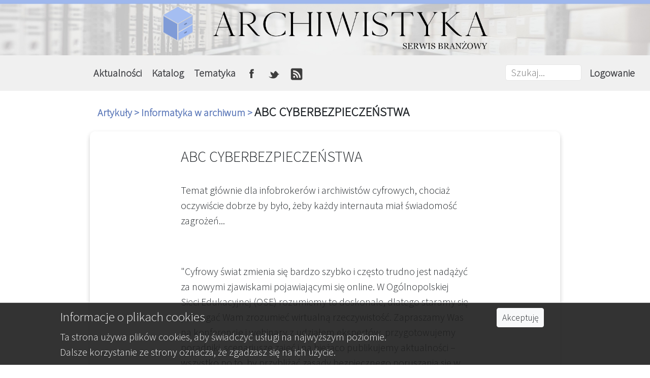

--- FILE ---
content_type: text/html; charset=UTF-8
request_url: https://www.archiwistyka.pl/artykuly/informatyka_w_archiwum/2357
body_size: 5344
content:
<!DOCTYPE html>
<html lang="pl-PL">
<head>
    <title>ABC CYBERBEZPIECZEŃSTWA - Archiwistyka.pl</title>
	
	<meta property="og:image" content="https://www.archiwistyka.pl/css/archiwistyka-og.jpg" >
	<meta property="og:image:alt" content="Logo Archiwistyka" >
	<meta property="og:title" content="Archiwistyka.pl - Arisco Sp. z o.o." > 
	<meta property="og:description" content="Archiwistyka portal archiwistyczny. Archiwum, archiwum zak&#322;adowe, wyposa&#380;enie archiwum, us&#322;ugi archiwistyczne w katalogu. Aktualno&#347;ci, prawo, publikacje, forum archiwistyczne." >
	<meta property="og:url" content="https://www.archiwistyka.pl" >
	<meta property="og:type" content="website" >
	
	
	<meta charset="utf-8">
	
	<link rel="shortcut icon" href="/css/favicon.ico" type="image/x-icon">
	
	 
	
	
	
    <meta name="description" content=" Archiwistyka portal archiwistyczny. Archiwum, archiwum zak&#322;adowe, wyposa&#380;enie archiwum, us&#322;ugi archiwistyczne w katalogu. Aktualno&#347;ci, prawo, publikacje, forum archiwistyczne.">
    <meta name="keywords" content=" archiwistyka, archiwum, archiwum zakładowe, archiwizacja, wyposażenie archiwum, usługi archiwistyczne, brakowanie, regały archiwistyczne">
    <meta name="viewport" content="width=device-width, initial-scale=1"> <!-- określa sposób wyświetlania strony na urządzeniach mobilnych – pozwala ustawić opcje skalowania -->
    
	<link href="\bootstrap\css\bootstrap.css"  rel="stylesheet"/> <!-- zwykła wersja css dla sprawdzenia edycji żeby się menu wcześniej chowało -->
    <link href="\css\style.css" rel="stylesheet" type="text/css"/>
    <link href="https://fonts.googleapis.com/css?family=Open+Sans:300|Source+Sans+Pro:200,300&display=swap" rel="stylesheet"/>

    <script src="https://code.jquery.com/jquery-3.3.1.slim.min.js"></script> <!-- potrzebne do działania mobilnej navigacji -->
	<script src="https://code.jquery.com/jquery-3.4.1.min.js"></script>
	<script src="//code.jquery.com/jquery-1.11.0.min.js"></script>
    <script src="https://cdnjs.cloudflare.com/ajax/libs/popper.js/1.14.7/umd/popper.min.js"></script>
    <script src="\bootstrap\js\bootstrap.min.js"></script>
	
	
	<!-- Global site tag (gtag.js) - Google Analytics -->
	<script async src="https://www.googletagmanager.com/gtag/js?id=G-YFT799YNYM"></script>
	<script>
		window.dataLayer = window.dataLayer || [];
		function gtag(){dataLayer.push(arguments);}
		gtag('js', new Date());

		gtag('config', 'G-YFT799YNYM');
	</script>

	
	<!-- jeśli przeglądarka IE, to komunikat -->
	<script type='text/javascript'>

		function isItIE() {
			user_agent = navigator.userAgent;
			var is_it_ie = user_agent.indexOf("MSIE ") > -1 || user_agent.indexOf("Trident/") > -1;
			return is_it_ie; 
		}
		if (isItIE()){
			alert('Uwaga!\nUzywasz starego typu przegladarki internetowej, niewspieranej juz przez producenta. Niestety pewne czesci portalu moga nie dzialac poprawnie.\nZachecamy do zainstalowania innej przegladarki.\nARCHIWISTYKA.PL');
		}else{
			//console.log('Przeglądarka: It is not Internet Explorer');
		}

	</script>
	
	
	
	
	<!-- Zajączek Arisco -->
	<!--<script>
    	$(window).on('load',function(){
			$.noConflict();
			$('#zajaczek').modal('show');
    	});
	</script>-->
    
    
    <script type="text/javascript" src="https://ajax.googleapis.com/ajax/libs/jquery/1.4.4/jquery.min.js"></script> <!-- do paginacji -->
    <script src="\css\pagination.js"></script>
    
    
    <script>
		
    function info_cookie_archiwistyka(){
		var exdays = 365;
		var exdate=new Date();
		exdate.setDate(exdate.getDate() + exdays);
		
		// zmiana + path=/ żeby odnosiło się do całego serwisu - Archeo 13645
		
		var expires = "expires="+exdate.toUTCString();
		var cname = "info_cookie_archiwistyka";
		var cvalue = "1";
		
		//document.cookie = 'info_cookie_archiwistyka=1;expires='+exdate.toUTCString();
		
		document.cookie = cname + "=" + cvalue + ";" + expires + ";path=/";
		
		document.getElementById('info_cookie_archiwistyka').style.display='none';
	}

	</script>

    
</head>
<body>
    
<header>

<div style="position:relative; min-height:60px; background-color:white">
	<a href="/">
		<img class="header_bg w-100" src="/img/header_tlo.jpg" alt="Archiwistyka_tlo"/>
		<img class="header_logo" src="/img/header_logo.png" alt="Archiwistyka_logo"/>
	</a>
</div>


<nav class="navbar navbar-light navbar-expand-md bg-faded justify-content-center" style="background-color: #F0F0F0; font-weight: bold">
     
	<a style="margin-left: 60px;" class="navbar-brand">
	 <!--
		<form class="form" action="" method="POST">
            <label hidden for="szukajAll">Szukaj</label>
            <input id="szukajAll" name="szukajAll" class="nav-item pz-search-bar" type="text" placeholder="Szukaj..." value="">
        </form>
		 -->
	</a>
	
    <button class="navbar-toggler" type="button" data-toggle="collapse" title="btn-show-sm" data-target="#collapsingNavbar3">
        <span class="navbar-toggler-icon"></span>
    </button>
    <div class="navbar-collapse collapse w-100" id="collapsingNavbar3">
        <ul class="navbar-nav w-100 justify-content-center">
        <li class="nav-item dropdown">
            <a class="nav-link font-weight-bold" id="navbarDropdownMenuLink-1" data-toggle="dropdown"
            aria-haspopup="true" aria-expanded="false">Aktualności
            </a>
            <div class="dropdown-menu dropdown-secondary" aria-labelledby="navbarDropdownMenuLink-1" style="background-color: #F0F0F0">
            <a class="dropdown-item font-weight-bold" href="/artykuly/z_kraju">Z kraju</a>
            <a class="dropdown-item font-weight-bold" href="/artykuly/wydawnicze">Wydawnicze</a>
            <a class="dropdown-item font-weight-bold" href="/artykuly/prawne">Prawne</a>
            <a class="dropdown-item font-weight-bold" href="/artykuly/o_serwisie">O serwisie</a>
			<hr><a class="dropdown-item font-weight-bold" href="/artykuly">Wszystkie</a>
            </div>
        </li>
        <li class="nav-item dropdown">
            <a class="nav-link" id="navbarDropdownMenuLink-2" data-toggle="dropdown"
            aria-haspopup="true" aria-expanded="false">Katalog
            </a>
            <div class="dropdown-menu dropdown-secondary" aria-labelledby="navbarDropdownMenuLink-2" style="background-color: #F0F0F0;">
            <a class="dropdown-item font-weight-bold" href="/produkty">Katalog produktów</a>
            <a class="dropdown-item font-weight-bold" href="/firmy">Katalog firm</a>
            </div>
        </li>
        <li class="nav-item dropdown">
			<a class="nav-link font-weight-bold" id="navbarDropdownMenuLink-3" data-toggle="dropdown"
            aria-haspopup="true" aria-expanded="false">Tematyka
            </a>
			<div class="dropdown-menu dropdown-secondary" aria-labelledby="navbarDropdownMenuLink-3" style="background-color: #F0F0F0; font-weight: bold">
			<a class="dropdown-item font-weight-bold" href="/artykuly/wyposazenie_archiwum">Wyposażenie archiwum</a><a class="dropdown-item font-weight-bold" href="/artykuly/uslugi_archiwistyczne">Zagadnienia i usługi archiwistyczne</a><a class="dropdown-item font-weight-bold" href="/artykuly/informatyka_w_archiwum">Informatyka w archiwum</a><a class="dropdown-item font-weight-bold" href="/artykuly/edukacja_archiwistyczna">Edukacja archiwistyczna</a>			<hr><a class="dropdown-item font-weight-bold" href="/artykuly">Wszystkie</a>
			</div>
        </li>
		<li class="nav-item dropdown">
			
			<a href="https://www.facebook.com/archiwazakladowe/" class="nav-link"
            aria-haspopup="true" aria-expanded="false"><img title="Facebook" style="height: 24px;" class="img-fluid" src="/css/fb.png" alt="FB"/>
            </a>
        </li>
		<li class="nav-item dropdown">
			<a href="https://twitter.com/ArchiwistykaP" class="nav-link"
            aria-haspopup="true" aria-expanded="false"><img title="Twitter" style="height: 24px;" class="img-fluid" src="/css/tt.png" alt="TT"/>
            </a>
        </li>
		<li class="nav-item dropdown">
			<a href="/rss" class="nav-link"
            aria-haspopup="true" aria-expanded="false"><img title="rss" style="height: 24px;" class="img-fluid" src="/css/rss.png" alt="RSS"/>
            </a>
        </li>
        </ul>
        <ul class="nav navbar-nav ml-auto w-100 justify-content-end">
			<li class="nav-item">
				<form class="form" action="/wyszukiwanie" method="POST">
					<label hidden for="szukajAll">Szukaj</label>
					<input id="szukajAll" name="szukajAll" class="nav-item pz-search-bar" type="text" placeholder="Szukaj..." value="">
					<button type="submit" style="display: none;">wyszukaj</button>
				</form>
			</li>
			
            <li class="nav-item">
                <a class="nav-link" href="/panel/logowanie/">Logowanie</a>
            </li>
        </ul>
    </div>
</nav>




</header>
<section>
    <div class="centered container-fluid">
        <div class="row mt-2 mb-3">
                    <div class="col-sm-12">
                            <div class="title-font">
								<a href="/artykuly">
                        
									Artykuły >

								</a> 
                                <a href="/artykuly/informatyka_w_archiwum">
                                    Informatyka w archiwum >                                 </a>
								ABC CYBERBEZPIECZEŃSTWA                            </div>
                        </div>
                       
		</div>
        <div class="mar-bot-10 row">
            
            <div class="col-sm-12 section">
                
                <div class="form-title-font offset-sm-2 col-sm-8">
					ABC CYBERBEZPIECZEŃSTWA				</div>
                

                <div class="clearl mar-bot-3 form-group offset-sm-2 col-sm-8 ">
                    <p><p>Temat gł&oacute;wnie dla infobroker&oacute;w i archiwist&oacute;w cyfrowych, chociaż oczywiście dobrze by było, żeby każdy internauta miał świadomość zagrożeń...</p><p>&nbsp;</p><p>&quot;Cyfrowy świat zmienia się bardzo szybko i często trudno jest nadążyć za  nowymi zjawiskami pojawiającymi się online. W Og&oacute;lnopolskiej Sieci  Edukacyjnej (OSE) rozumiemy to doskonale, dlatego staramy się pomagać  Wam zrozumieć wirtualną rzeczywistość. Zapraszamy Was na konferencje i  webinary z udziałem ekspert&oacute;w, przygotowujemy poradniki, scenariusze  zajęć i na bieżąco publikujemy aktualności &ndash; wszystko po to, by  przybliżać zasady bezpiecznego poruszania się w sieci. [...] &quot;</p></p><br><p><p>https://it-szkola.edu.pl/news,art,508?fbclid=IwAR0Qm8IGmIyHva7COX9ROeNaRw09k57i-6JwyzzbgasFI5v_7pDE4xREyWA</p><p>&nbsp;</p><p>9dostęp z 5.12.2022) </p></p>                                 
                </div>

                <div class="mar-bot-10 offset-sm-2 col-sm-8">
				
				<div id="fb-root"></div>
<script async defer crossorigin="anonymous" src="https://connect.facebook.net/pl_PL/sdk.js#xfbml=1&version=v11.0" nonce="PTKoDAW3"></script>
				
<div class="fb-share-button" data-href="" data-layout="button" data-size="large"><a target="_blank" href="https://www.facebook.com/sharer/sharer.php?u=https%3A%2F%2Fwww.archiwistyka.pl%2F&amp;src=sdkpreparse" class="fb-xfbml-parse-ignore">Udostępnij</a></div>				
	
				
                     <div class="data-font float-right">
					 05.12.2022 
					 </div>
                
                </div>
                    
			</div>       
                    
                    
                    
                   
                
		</div>
        
    </div>
</section>		<div id="info_cookie_archiwistyka" class="container-fluid">
			<div class="row">
				<div class="offset-md-1 col-md-8 col-sm-12 col-xs-12">
					<h5 style="margin-top: 2px;">Informacje o plikach cookies</h5>
					Ta strona używa plików cookies, aby świadczyć usługi na najwyższym poziomie.<br>Dalsze korzystanie ze strony oznacza, że zgadzasz się na ich użycie.
				</div>
				<div class="col-md-3 col-sm-12 col-xs-12">
										   
					<button id="ukryj" type="button" class="btn btn-light btn-sm" onclick="info_cookie_archiwistyka()">Akceptuję</button>
											
				</div>
			</div>	
		</div>




<footer>
	<div  style="background-color: #333333">
		<div class="centered container-fluid">
			<div class="row" >
		  		<div  class="footer-column col-sm-12 col-md-4 text-center">
		  			<div class="foot-main-font text-center">Nasze pozostałe portale</div>   				
		  			<div class="footer-col-1 text-center" style="margin: 0 auto">		  				
	    				<a title="link-dps" href="https://www.dps.pl"><div class="dps-button mb-5"></div></a>      				
		  			</div>
		  			<!--<div class="footer-col-1">
	    				<a href="http://www.azam.pl"><div class="azam-button mb-5"></div></a>       				
		  			</div>-->
		  			<div class="footer-col-1">
	    				<a title="link-arisco" href="https://www.arisco.pl"><div class="arisco-button mb-5"></div></a>    				
		  			</div>
		  		</div>

		  		<div class="footer-column col-sm-12 col-md-4 text-center">
		  			<div class="foot-main-font text-center">O nas</div>   				
		  			<div class="foot-ad-font text-center">
					Firma ARISCO jest twórcą oprogramowania komputerowego opartego o&nbsp;najnowsze
					technologie informatyczne. Nasze systemy przeznaczone&nbsp;są&nbsp;przede wszystkim dla&nbsp;jednostek
					budżetowych. Działamy nieprzerwanie od&nbsp;1989&nbsp;r.&nbsp;Obecnie z&nbsp;naszych produktów korzysta ponad 3600 instytucji.
					</div>
		  		</div>

		  		<div class="footer-column footer-column-3 col-sm-12 col-md-4">
		  			<div class="foot-main-font text-center">Kontakt do administratora portalu -<br>firmy ARISCO Sp. z o.o.</div>  				
		  			
		  			<div class="row m-0 mb-3">
						<div class="offset-sm-2 offset-md-2 col-sm-2 col-md-2 align-self-center text-center">
							<img class="footer-icon img-fluid" src="/img/telefon.png" alt="telefon"/>
						</div>
						<div class="col-sm-8 col-md-8">
							<div class="foot-ad-font text-center">tel.: +48 42 648 03 00</div>
						</div>
		  			</div>
		  			<div  class="row m-0 mb-3">
		  				<div class="offset-sm-2 offset-md-2 col-sm-2 col-md-2 align-self-center text-center">
		  					<img class="footer-icon img-fluid" src="/img/swiat.png" alt="świat">
		  				</div>
		  				<div class="col-sm-8 col-md-8">
		  					<div class="foot-ad-font text-center"><a href="mailto:biuro@arisco.pl">biuro@arisco.pl</a></div>
		  					<div class="foot-ad-font text-center"><a href="https://www.arisco.pl/">www.arisco.pl</a></div>
	  					</div>
		  			</div>

					<div  class="row m-0 mb-3" >
		  				<div class="offset-sm-2 offset-md-2 col-sm-2 col-md-2 align-self-center text-center">
		  					<a href="https://goo.gl/maps/8scxYzBWDg3joCPK9" target="_blanck"><img class="footer-icon img-fluid" src="/img/lokalizacja.png" alt="lokalizacja"></a>
		  				</div>
		  				<div class="col-sm-8 col-md-8">
		  					<div class="foot-ad-font text-center">ARISCO Sp. z o.o.</div>
		  					<div class="foot-ad-font text-center">al. Kościuszki 134</div>
		  					<div class="foot-ad-font text-center">90-029 Łódź</div>	  					
 						</div>
	  				</div>
		  		</div>
		  	</div>
            
		</div>
	</div>

	<div class="container">
		<div class="powered-by">
			Powered by <a href="https://www.arisco.pl/" target="_blank" title="Tworzenie stron internetowych" style="text-decoration: none;"><font size="2"><span style="color: #de3e40; font-weight: bold; text-decoration: none;">A</span><span style="color: #058a4c; font-weight: bold; text-decoration: none;">RISCO</span></font></a> Sp. z o.o.© Archiwistyka.pl 2025. Wszelkie prawa zastrzeżone
		</div>
	</div>
</footer>


<a class="d-none" title="Do góry!" id="scrollToTop"><img src="/css/scrollup.png" alt="strzałka do góry" /></a>
<script>

window.onscroll = function() {myFunction();};

var scrollToTop = document.getElementById("scrollToTop");

function myFunction() {
	//console.log(window.pageYOffset + '_');
            if (window.pageYOffset > 900) {
                //console.log(window.pageYOffset + '_');
				scrollToTop.classList.remove("d-none");
				scrollToTop.classList.add("d-block");
             
            } else {
				scrollToTop.classList.remove("d-block");
                scrollToTop.classList.add("d-none");
            }
        }

$('#scrollToTop').click(function(){ 
    $('html,body').animate({ scrollTop: 0 }, 1000);
        return false; 
});
</script>

--- FILE ---
content_type: text/css
request_url: https://www.archiwistyka.pl/css/style.css
body_size: 3160
content:
* {
    margin: 0;
    padding: 0;
    font-family: 'Source Sans Pro', sans-serif;
    font-size:20px;
    /* font-size:1.1em; */
  }
  
  a {
      color:#5e7aba;
  }

  .header_logo {
    width: 50%;
    position: absolute; 
    top: 50%; 
    left: 50%; 
    transform: translate(-50%, -50%);
  }

  .header_bg {
      min-height:100px;
  }
  
  /*logo danej firmy*/
  .picture {
    display: block;
    margin-left: auto;
    margin-right: auto;
    width: 80%;
  }
  
  /*archiwistyka logo*/
  .logo{
      position: absolute;
      top: 50%;
      left: 50%;
      transform: translate(-50%, -50%);	
      width:30%;
  }
  .pz-mar-1 {
      margin: 1%;
  }
  .mar-top-3 {
      margin-top: 3%;
  }
  pad-top-1 {
      padding-top: 1%;
  }
  .pad-top-2 {
      padding-top: 2%;
  }
  
  .pad-bot-2 {
      padding-bottom: 2%;
  }
  .pad-bot-5 {
      padding-bottom: 5%;
  }
  
  .pad-lef-5 {
      padding-left: 5%;
  }
  
  .pad-top-5 {
      padding-top: 5%;
  }
  .pad-bot-5 {
      padding-bottom: 5%;
  }
  
  .pad-bot-3 {
      padding-bottom: 3%;
  }
  .mar-bot-1 {
      margin-bottom:1%;
  }
  .mar-bot-10 {
      margin-bottom: 10%;
  }
  
  .mar-bot-5 {
      margin-bottom: 5%;
  }
  
  .mar-bot-3 {
      margin-bottom: 3%;
  }
  .mar-rig-5 {
              margin-right: 5px;
              }
  
  .mar-lef-5 {
          margin-left: 5px;
  }
  /*artykul dwukolumnowy. Sam sie tekst rozlazi na dwie kolumny*/
  
  
  .twoColumns{
      -webkit-column-gap: 20px;
         -moz-column-gap: 20px;
              column-gap: 20px;
      -webkit-column-count: 2;
         -moz-column-count: 2;
              column-count: 2;
  }
  #tresc {
      width:100%;
  }
  
  
  /*formularz*/
  
  /*kaLzdy poszczegAllne pole formularza, przycisk teLz*/
  .form-control {
      margin-bottom: 3%;
      
  }
  .form-inline {
      padding-top: 3%;
  }
  
  
  a:hover {
      text-decoration: none;
  }
  
  /*CUSTOM CHECKMARK*/
  
  /* Hide the browser's default checkbox */
  .container input {
    #position: absolute;
    #opacity: 0;
    #cursor: pointer;
    #height: 0;
    #width: 0;    
  }
  
  /* Create a custom checkbox */
  .checkmark {
    border-radius: 5px;
    position: absolute;
    top: 0px;
    left: 0;
    height: 25px;
    width: 25px;
    background-color: #eee;
  }
  
  /* On mouse-over, add a grey background color */
  .container:hover input ~ .checkmark {
    background-color: #ccc;
  }
  
  /* When the checkbox is checked, add a blue background */
  .container input:checked ~ .checkmark {
    background-color: #82abff;
  }
  
  /* Create the checkmark/indicator (hidden when not checked) */
  .checkmark:after {
    content: "";
    position: absolute;
    display: none;
  }
  
  /* Show the checkmark when checked */
  .container input:checked ~ .checkmark:after {
    display: block;
  }
  
  /* Style the checkmark/indicator */
  .checkmark:after {
    left: 11px;
    top: 6px;
    width: 5px;
    height: 10px;
    border: solid white;
    border-width: 0 3px 3px 0;
    -webkit-transform: rotate(45deg);
    -ms-transform: rotate(45deg);
    transform: rotate(45deg);
  }
  
  .blue-button{
      color:white;
      background-color: #82abff;
      font-size: 25px;
      font-family: 'Source Sans Pro', sans-serif;
      border-radius: 10px;
      clear:left;
      border:0;
          width: 100%;
         
  }
  
  .centered {
      padding: 1% 15% 0% 15%;
  }
  
  .col-sm-12, .col-md-6, .col-lg-6 {
      #padding:0;
      
  }
  .col-lg, .col-xl {
      padding:0;
      margin:  5px;
  }
  
  /*Przyciski na stronie glownej*/
  .image-button {	
      min-height: 200px;
      color: white;
  }
  .image {
      border-radius:10px;
      padding:0;
      margin: 0;
  }
  .text-col, .image-button {	
      margin:4%;	
  }
  
  .section {
      /* background-color: white; */
      border-radius:10px;
      box-shadow: 0 4px 8px 0 rgba(0, 0, 0, 0.2), 0 3px 0px 0 rgba(0, 0, 0, 0.19);
  }
  
  .image-shadow {
      box-shadow: 0 4px 8px 0 rgba(0, 0, 0, 0.2), 0 3px 0px 0 rgba(0, 0, 0, 0.19);
  }
  
  .left-section {
      border-radius: 10px 0 0 10px;
  }
  
  .right-section {
      border-radius: 0 10px 10px 0;
  }
  
  .pagination {
      margin-top:20px;
      margin-bottom: 20px;
  }
  
  /*FONTS*/
  
  .form-check{
      float: left;
      clear: both;
      width: 100%;
      font-size: 1em;
      margin-bottom: 10px;    
  }
  
  .checkmark-text {
      margin-left:20px;
  }
  .float-clear {
      padding-left: 0;
      padding-top: 0px;
      float: left;
      clear: left;
  }
  
  .clearl {
      clear: left;
  }
  
  .form-font {    
      padding-top: 3%;
      padding-bottom: 3%;
      font-size: 1.25em;
  }
  
  .form-title-font {
      padding-top: 3%;
      padding-bottom: 1%;
      font-size: 1.5em;
  }
  
  .link-font {	
      color: #003399;
      float: left;
      font-family: 'Open Sans', sans-serif;
      font-size: 0.75em;
  }
  
  .data-font {
      color: #003399;
      float: right;
      font-family: 'Open Sans', sans-serif;
      font-size: 0.75em
  }
  
  .title-font{
      clear: left;
      float: left;
      font-family: 'Source Sans Pro', sans-serif;
      font-size: 1.25em;
      font-weight: bold;
      
  }
  .adres-font {
      clear: none;
      float: none;
  }
  
  .content-font {
    clear: left;
    float: left;
    font-family: 'Source Sans Pro', sans-serif;
    padding-bottom: 3%;
    font-size: 1em;
  }
  
  .main-text {
      font-size: 50px;
  }

  .alone-text {
    padding-top:50px;
    font-size: 50px;
  }
  
  /*footer*/
  
  footer {
      margin-top: 3%;
      color: white;
  }
  
  
  .dps-button {
      width:200px;
      height:43px;
      background-image: url("/new_kb/img/dps.png");
      /* background-color:blue; */
      background-repeat: no-repeat;
      margin: 0 auto;
  }
  .dps-button:hover {
      background-image: url("/new_kb/img/dps_hover.png");
  }
  .azam-button {
      width:200px;
      height:60px;
      background-image: url("/new_kb/img/azam.png");
      background-repeat: no-repeat;
      margin: 0 auto;
  }
  .azam-button:hover {
      background-image: url("/new_kb/img/azam_hover.png");
  }
  .arisco-button {
      width:200px;
      height:34px;
      background-image: url("/new_kb/img/arisco.png");
      background-repeat: no-repeat;
      margin: 0 auto;
  }
  .arisco-button:hover {
      background-image: url("/new_kb/img/arisco_hover.png");
  }
  
    
  .foot-main-font {
      font-size: 1em;
      padding-bottom: 10%;        
  }
  .foot-ad-font {
      font-family: 'Source Sans Pro', sans-serif;
      font-size: 0.75em;
          clear: right;
  }
  
  .powered-by {
      color: black;
      font-family: 'Source Sans Pro', sans-serif;
      font-size: 0.9em;
      margin: 1%;
      text-align: center;
  }
  
  .pz-search-bar {        
    border: solid 1px rgb(230,230,230);
    border-radius: 5px;
    margin-top:8px;
    margin-right:6px;
    font-size: 20px;
    padding-left:10px;
    width: 150px;
}

/* navbar */
  
    .nav-item:hover {
        cursor: pointer;
    }
	
	.nav-item a {
		color: #404145 !important;
	}
	
	.nav-item a:hover {
		color: rgba(0, 0, 0, 0.5) !important;
	}
  
  /*drugi navbar (na stronie firm i produktow)*/
  .search-bar-2 {
      border: none;
      height: 22px;
      padding-left: 20px;
      display: block;
      margin-bottom: 10px;
      padding-left: 10%;        
      border-radius: 7px;
  }
  
  /*drugi search bar*/
  
  .search-button {
      color: white;
      background-color: #82abff;
      border-radius: 5px;
      height: 44px;
      padding: 13px 33px 13px 33px;
      width: 50%;
  }
  .search, .sel-region, .sel-category  {
    height: 44px;
    width: 27%;
    line-height: 44px;
    border: none;
    border-radius: 2px;
    box-shadow: 0 2px 2px 0 rgba(0, 0, 0, 0.16), 0 0 0 1px rgba(0, 0, 0, 0.08);
  }
  main.home .search:hover, main.home .search:focus {
    outline: none;
    box-shadow: 0 3px 8px 0 rgba(0, 0, 0, 0.16), 0 0 0 1px rgba(0, 0, 0, 0.08);
  }
  .blue_link a:hover {    
      color:#3f67c4;
  }
  
  .pz-firm-height {
      min-height: 212px;
  }
  
  pz-product-height {
      min-height: 180px;
  }
  
  .col-sm-10, .col-sm-2, .col-md-10, .col-md-2 {
      #padding: 0;
  }
  
  
  * {
    word-break: break-word;
  }
  
  .pagination > li > a
{
    background-color: white;
    color: #5e7aba;
	cursor: pointer;
}

/* pagination */

.pagination > li > a:focus,
.pagination > li > a:hover,
.pagination > li > span:focus,
.pagination > li > span:hover
{
    color: #3f67c4;
    background-color: #eee;
    border-color: #ddd;
}

.pagination > .active > a
{
    color: white;
    background-color: #5e7aba !Important;
    border: solid 1px #5e7aba !Important;
}

.pagination > .active > a:hover
{
    background-color: #5e7aba !Important;
    border: solid 1px #5e7aba;
}
  
  
.kb-text-skrot {
   overflow: hidden;
   text-overflow: ellipsis;
   display: -webkit-box;
   -webkit-line-clamp: 3; /* number of lines to show */
   -webkit-box-orient: vertical;
}  
  
  
  @media screen and (max-width: 576px) {
        
        .logo{
            top: 62%;
            left: 50%;
            transform: translate(-50%, -50%);
            width:80%;	
        }
        .footer-column {
            padding-top: 10%;	
        }
        .footer-icon{
            padding-bottom:20px;
        }
        
        .left-section {
            border-radius: 10px 10px 0 0;
        }

        .right-section{
            border-radius: 0 0 10px 10px;
            margin-top: 0;
        }
        
      }
      @media screen and (min-width: 576px) {
      }
  
      @media screen and (min-width: 768px) {	
        .footer-column {
            margin-left: auto;
            margin-right: auto;
            padding: 2% 5% 0 5%;		
        }
          
    }
  
    @media only screen and (max-width: 768px) {
        .header_logo {
            width:90%;
        }
      }

      @media only screen and (max-width: 1200px) {
            .centered {
              padding-left: 4%;
                padding-right: 4%
            }
          }
  
      @media screen and (min-width: 1200px) {	
        
      .footer-column {
              margin-left: auto;
              margin-right: auto;
              padding: 2% 2% 0 2%;		
          }
      .left-section, .right-section {
          margin-bottom: 5%;
      }
  .mar-rig-5 {
      margin-right: 5px;
      }
  
      .mar-lef-5 {
          margin-left: 5px;
      }
      }
  
  
  
  @media screen and (max-width: 768px) {	

    

         .dropdown-menu a {    
          width: 100%;
      } 		
      
      .navbar .collapse .nav-item .nav-link {
          margin-left:auto;
          margin-right:auto;
      }
  
      .nav-item {
          padding-left: 20px;
      }

      .pz-search-link {
          margin-left: 0px;
      }
      
      .twoColumns{
      -webkit-column-gap: 20px;
         -moz-column-gap: 20px;
              column-gap: 20px;
      -webkit-column-count: 1;
         -moz-column-count: 1;
              column-count: 1;
      }
  }
      
.bold{
    font-weight: bold;
}           
.hidden{
    display: none;
}
.red-font{
    color: #dc3545 !important;
}
.green-font{
    color: #28a745 !important;
}
.blue-font{
    color: #007bff !important;
}     
      
#info_cookie_archiwistyka {
    width: 100%;
    background-color: rgb(29, 29, 29);
    background: none repeat scroll 0 0 rgba(29, 29, 29, 0.90);
    color: #F5F5F5;
    border-top: solid 1px #cecece;
    border-bottom: solid 1px #fafafa;
    position: fixed;
    bottom: 0;
    z-index: 999;
    padding: 10px;
    /*margin-bottom: 200px;*/
}

#scrollToTop{
	position: fixed;
	bottom: 15%;
	right: 20px;
	opacity: 0.6;
}
#scrollToTop:hover{
	opacity: 0.9;
}

@media (min-width: 990px){
    .navbar-expand-custom {
        flex-direction: row;
        flex-wrap: nowrap;
        justify-content: flex-start;
    }
    .navbar-expand-custom .navbar-nav {
        flex-direction: row;
    }
    .navbar-expand-custom .navbar-nav .nav-link {
        padding-right: .5rem;
        padding-left: .5rem;
    }
    .navbar-expand-custom .navbar-collapse {
        display: flex!important;
    }
    .navbar-expand-custom .navbar-toggler {
        display: none;
    }
}

--- FILE ---
content_type: application/javascript
request_url: https://www.archiwistyka.pl/css/pagination.js
body_size: 918
content:
jQuery(document).ready(function() {
	jQuery('.paginacja').pagination();
});
jQuery.fn.pagination = function(options){
var $options = jQuery.extend({}, jQuery.fn.pagination.defaults, options);
		var perpage = $options.perpage;
		var offset = $options.offset;
		var prevnext = $options.prevnextEnable;
		var nav = $options.pagination;
		var item = jQuery(this);
		var p = item.children();
		allItems = item.children().length;
		if(allItems%perpage === 0)
		{
			lastPage = parseInt(allItems/perpage,10);
		}
		else
		{
			lastPage = parseInt(allItems/perpage,10)+1;
		}
		p.hide();
		p.slice(0,perpage).fadeIn('slow');
		if(nav==true)
		{
			item.append('<p style="clear: both"></p><ul class="pagination"></ul>');
			create_nav(1,lastPage);
		}
		function create_nav(page,lastpage)
		{
			item.find('ul.pagination').html('');
			var act = '';
			var act2 = '';
			var act3 = '';
			if(page > 0 && page <= lastpage)
			{
				if(perpage < allItems)
				{
					if(prevnext)
					{
						if(page > 1)
						{
							item.find('ul.pagination').append('<li class="page-item" ><a class="page-link" rel="page'+(page-1)+'">Poprzednia</a></li> ');
						}
					}
					if(page==1)
					{
					  act = ' class="active"';
					}
					item.find('ul.pagination').append('<li'+act+' class="page-item" ><a class="page-link" rel="page1">1</a></li> ');
					if(page - offset > 2)
					{
					   item.find('ul.pagination').append(' <li class="page-item disabled" ><a class="page-link">...</a></li> ');
					}
					var ar = [];
					for(i= (page - offset);i<=page + offset;i++)
					{
						if(i <= 1)
						{
						   continue;
						}
						if(i >= lastpage)
						{
						   continue;
						}
						if(i==page)
						{
						   act2 = ' class="active"';
						}
						else
						{
							act2 = '';
						}
						item.find('ul.pagination').append('<li'+act2+' class="page-item" ><a class="page-link" rel="page'+i+'">'+i+'</a></li> ');
					}
					if(page < lastpage - offset-1)
					{
					   item.find('ul.pagination').append(' <li class="page-item disabled"><a class="page-link">...</a></li> ');
					}
					if(page==lastpage)
					{
						act3 = ' class="active"';
					}
					item.find('ul.pagination').append('<li'+act3+' class="page-item" ><a class="page-link" rel="page'+lastpage+'">'+lastpage+'</a></li> ');
					if(prevnext)
					{
						if(page < lastpage)
						{
							item.find('ul.pagination').append('<li class="page-item" ><a class="page-link" rel="page'+(page+1)+'">Następna</a></li> ');
						}
					}
				}
			}
		}
		jQuery('li.pages:first').addClass('active');
		item.find('ul.pagination').find('a').live('click',function(){
			var pn = parseInt(jQuery(this).attr('rel').substr(4),10);
			var t = (pn-1)*perpage;
			var p = item.children(':not(ul.pagination)');
			p.hide();
			p.slice(t,t + perpage).fadeIn('slow');
			if(nav==true)
			{
				create_nav(pn,lastPage);
			}
			return false;
		});
};
jQuery.fn.pagination.defaults = {
perpage: 8,
offset: 2,
prevnextEnable: true,
pagination: true};
